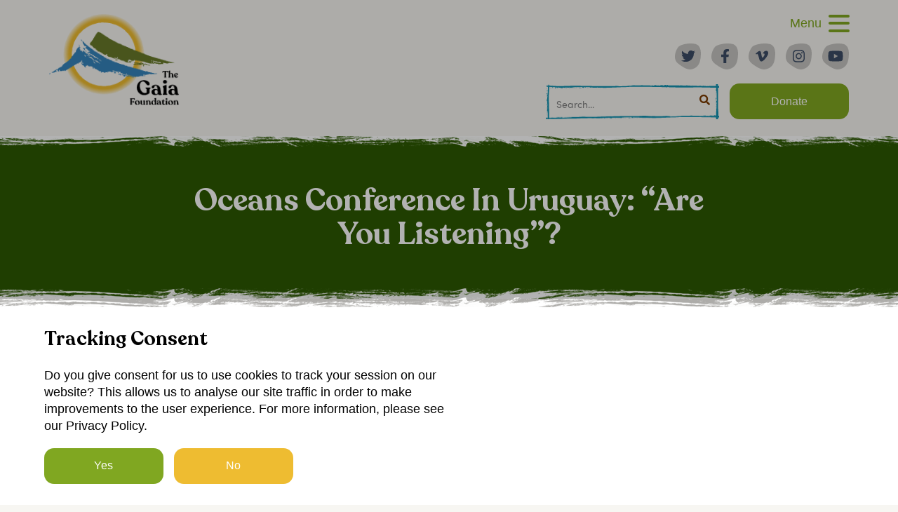

--- FILE ---
content_type: text/html; charset=UTF-8
request_url: https://gaiafoundation.org/oceans-conference-in-uruguay-are-you-listening/
body_size: 13397
content:
<!DOCTYPE html>
<html lang="en-US">
<head>
<meta charset="UTF-8">
<meta name="viewport" content="width=device-width, initial-scale=1">
<meta name="apple-mobile-web-app-capable" content="yes" />
<link rel="profile" href="http://gmpg.org/xfn/11">
<link rel="stylesheet" href="https://use.typekit.net/eox6fym.css">

<link rel="apple-touch-icon" sizes="180x180" href="https://gaiafoundation.org/wp-content/themes/gaiafoundation/assets/favicon/apple-touch-icon.png">
<link rel="icon" type="image/png" sizes="32x32" href="https://gaiafoundation.org/wp-content/themes/gaiafoundation/assets/favicon/favicon-32x32.png">
<link rel="icon" type="image/png" sizes="16x16" href="https://gaiafoundation.org/wp-content/themes/gaiafoundation/assets/favicon/favicon-16x16.png">
<link rel="manifest" href="https://gaiafoundation.org/wp-content/themes/gaiafoundation/assets/favicon/site.webmanifest">
<link rel="mask-icon" href="https://gaiafoundation.org/wp-content/themes/gaiafoundation/assets/favicon/safari-pinned-tab.svg" color="#80a721">
<link rel="shortcut icon" href="https://gaiafoundation.org/wp-content/themes/gaiafoundation/assets/favicon/favicon.ico">
<meta name="msapplication-TileColor" content="#00a300">
<meta name="msapplication-config" content="https://gaiafoundation.org/wp-content/themes/gaiafoundation/assets/favicon/browserconfig.xml">
<meta name="theme-color" content="#ffffff">

<title>Oceans Conference in Uruguay: &quot;are you listening&quot;? - Gaia Foundation</title>
<meta name='robots' content='index, follow, max-image-preview:large, max-snippet:-1, max-video-preview:-1' />

	<!-- This site is optimized with the Yoast SEO plugin v26.8 - https://yoast.com/product/yoast-seo-wordpress/ -->
	<link rel="canonical" href="https://gaiafoundation.org/oceans-conference-in-uruguay-are-you-listening/" />
	<meta property="og:locale" content="en_US" />
	<meta property="og:type" content="article" />
	<meta property="og:title" content="Oceans Conference in Uruguay: &quot;are you listening&quot;? - Gaia Foundation" />
	<meta property="og:description" content="&#8220;It is time to listen to the oceans&#8221; – will be one of the messages at the first ever Oceans Conference to be hosted in Uruguay, where marine specialists will... Read&nbsp;More" />
	<meta property="og:url" content="https://gaiafoundation.org/oceans-conference-in-uruguay-are-you-listening/" />
	<meta property="og:site_name" content="Gaia Foundation" />
	<meta property="article:publisher" content="https://www.facebook.com/GaiaFoundationUK/" />
	<meta property="article:published_time" content="2019-07-22T23:00:00+00:00" />
	<meta property="og:image" content="https://gaiafoundation.org/wp-content/uploads/2020/06/OceansConference.jpg" />
	<meta property="og:image:width" content="1080" />
	<meta property="og:image:height" content="1080" />
	<meta property="og:image:type" content="image/jpeg" />
	<meta name="twitter:card" content="summary_large_image" />
	<meta name="twitter:creator" content="@GaiaFoundation" />
	<meta name="twitter:site" content="@GaiaFoundation" />
	<meta name="twitter:label1" content="Written by" />
	<meta name="twitter:data1" content="" />
	<meta name="twitter:label2" content="Est. reading time" />
	<meta name="twitter:data2" content="4 minutes" />
	<script type="application/ld+json" class="yoast-schema-graph">{"@context":"https://schema.org","@graph":[{"@type":"Article","@id":"https://gaiafoundation.org/oceans-conference-in-uruguay-are-you-listening/#article","isPartOf":{"@id":"https://gaiafoundation.org/oceans-conference-in-uruguay-are-you-listening/"},"author":{"name":"","@id":""},"headline":"Oceans Conference in Uruguay: &#8220;are you listening&#8221;?","datePublished":"2019-07-22T23:00:00+00:00","mainEntityOfPage":{"@id":"https://gaiafoundation.org/oceans-conference-in-uruguay-are-you-listening/"},"wordCount":743,"image":{"@id":"https://gaiafoundation.org/oceans-conference-in-uruguay-are-you-listening/#primaryimage"},"thumbnailUrl":"https://gaiafoundation.org/wp-content/uploads/2020/06/OceansConference.jpg","keywords":["Conference","Oceanos Sanos","Oceans","Organización para la Conservación de Cetáceos","Uruguay"],"articleSection":["Beyond Extractivism"],"inLanguage":"en-US"},{"@type":"WebPage","@id":"https://gaiafoundation.org/oceans-conference-in-uruguay-are-you-listening/","url":"https://gaiafoundation.org/oceans-conference-in-uruguay-are-you-listening/","name":"Oceans Conference in Uruguay: \"are you listening\"? - Gaia Foundation","isPartOf":{"@id":"http://gaiafoundation.org.temp.link/#website"},"primaryImageOfPage":{"@id":"https://gaiafoundation.org/oceans-conference-in-uruguay-are-you-listening/#primaryimage"},"image":{"@id":"https://gaiafoundation.org/oceans-conference-in-uruguay-are-you-listening/#primaryimage"},"thumbnailUrl":"https://gaiafoundation.org/wp-content/uploads/2020/06/OceansConference.jpg","datePublished":"2019-07-22T23:00:00+00:00","author":{"@id":""},"breadcrumb":{"@id":"https://gaiafoundation.org/oceans-conference-in-uruguay-are-you-listening/#breadcrumb"},"inLanguage":"en-US","potentialAction":[{"@type":"ReadAction","target":["https://gaiafoundation.org/oceans-conference-in-uruguay-are-you-listening/"]}]},{"@type":"ImageObject","inLanguage":"en-US","@id":"https://gaiafoundation.org/oceans-conference-in-uruguay-are-you-listening/#primaryimage","url":"https://gaiafoundation.org/wp-content/uploads/2020/06/OceansConference.jpg","contentUrl":"https://gaiafoundation.org/wp-content/uploads/2020/06/OceansConference.jpg","width":1080,"height":1080},{"@type":"BreadcrumbList","@id":"https://gaiafoundation.org/oceans-conference-in-uruguay-are-you-listening/#breadcrumb","itemListElement":[{"@type":"ListItem","position":1,"name":"Home","item":"https://gaiafoundation.org/"},{"@type":"ListItem","position":2,"name":"News &#038; Press","item":"http://gaiafoundation.org.temp.link/news-and-press/"},{"@type":"ListItem","position":3,"name":"Oceans Conference in Uruguay: &#8220;are you listening&#8221;?"}]},{"@type":"WebSite","@id":"http://gaiafoundation.org.temp.link/#website","url":"http://gaiafoundation.org.temp.link/","name":"Gaia Foundation","description":"","potentialAction":[{"@type":"SearchAction","target":{"@type":"EntryPoint","urlTemplate":"http://gaiafoundation.org.temp.link/?s={search_term_string}"},"query-input":{"@type":"PropertyValueSpecification","valueRequired":true,"valueName":"search_term_string"}}],"inLanguage":"en-US"},{"@type":"Person","@id":"","url":"https://gaiafoundation.org/author/"}]}</script>
	<!-- / Yoast SEO plugin. -->


<link rel='dns-prefetch' href='//gaiafoundation.org' />
<style id='wp-img-auto-sizes-contain-inline-css' type='text/css'>
img:is([sizes=auto i],[sizes^="auto," i]){contain-intrinsic-size:3000px 1500px}
/*# sourceURL=wp-img-auto-sizes-contain-inline-css */
</style>
<style id='wp-block-library-inline-css' type='text/css'>
:root{--wp-block-synced-color:#7a00df;--wp-block-synced-color--rgb:122,0,223;--wp-bound-block-color:var(--wp-block-synced-color);--wp-editor-canvas-background:#ddd;--wp-admin-theme-color:#007cba;--wp-admin-theme-color--rgb:0,124,186;--wp-admin-theme-color-darker-10:#006ba1;--wp-admin-theme-color-darker-10--rgb:0,107,160.5;--wp-admin-theme-color-darker-20:#005a87;--wp-admin-theme-color-darker-20--rgb:0,90,135;--wp-admin-border-width-focus:2px}@media (min-resolution:192dpi){:root{--wp-admin-border-width-focus:1.5px}}.wp-element-button{cursor:pointer}:root .has-very-light-gray-background-color{background-color:#eee}:root .has-very-dark-gray-background-color{background-color:#313131}:root .has-very-light-gray-color{color:#eee}:root .has-very-dark-gray-color{color:#313131}:root .has-vivid-green-cyan-to-vivid-cyan-blue-gradient-background{background:linear-gradient(135deg,#00d084,#0693e3)}:root .has-purple-crush-gradient-background{background:linear-gradient(135deg,#34e2e4,#4721fb 50%,#ab1dfe)}:root .has-hazy-dawn-gradient-background{background:linear-gradient(135deg,#faaca8,#dad0ec)}:root .has-subdued-olive-gradient-background{background:linear-gradient(135deg,#fafae1,#67a671)}:root .has-atomic-cream-gradient-background{background:linear-gradient(135deg,#fdd79a,#004a59)}:root .has-nightshade-gradient-background{background:linear-gradient(135deg,#330968,#31cdcf)}:root .has-midnight-gradient-background{background:linear-gradient(135deg,#020381,#2874fc)}:root{--wp--preset--font-size--normal:16px;--wp--preset--font-size--huge:42px}.has-regular-font-size{font-size:1em}.has-larger-font-size{font-size:2.625em}.has-normal-font-size{font-size:var(--wp--preset--font-size--normal)}.has-huge-font-size{font-size:var(--wp--preset--font-size--huge)}.has-text-align-center{text-align:center}.has-text-align-left{text-align:left}.has-text-align-right{text-align:right}.has-fit-text{white-space:nowrap!important}#end-resizable-editor-section{display:none}.aligncenter{clear:both}.items-justified-left{justify-content:flex-start}.items-justified-center{justify-content:center}.items-justified-right{justify-content:flex-end}.items-justified-space-between{justify-content:space-between}.screen-reader-text{border:0;clip-path:inset(50%);height:1px;margin:-1px;overflow:hidden;padding:0;position:absolute;width:1px;word-wrap:normal!important}.screen-reader-text:focus{background-color:#ddd;clip-path:none;color:#444;display:block;font-size:1em;height:auto;left:5px;line-height:normal;padding:15px 23px 14px;text-decoration:none;top:5px;width:auto;z-index:100000}html :where(.has-border-color){border-style:solid}html :where([style*=border-top-color]){border-top-style:solid}html :where([style*=border-right-color]){border-right-style:solid}html :where([style*=border-bottom-color]){border-bottom-style:solid}html :where([style*=border-left-color]){border-left-style:solid}html :where([style*=border-width]){border-style:solid}html :where([style*=border-top-width]){border-top-style:solid}html :where([style*=border-right-width]){border-right-style:solid}html :where([style*=border-bottom-width]){border-bottom-style:solid}html :where([style*=border-left-width]){border-left-style:solid}html :where(img[class*=wp-image-]){height:auto;max-width:100%}:where(figure){margin:0 0 1em}html :where(.is-position-sticky){--wp-admin--admin-bar--position-offset:var(--wp-admin--admin-bar--height,0px)}@media screen and (max-width:600px){html :where(.is-position-sticky){--wp-admin--admin-bar--position-offset:0px}}

/*# sourceURL=wp-block-library-inline-css */
</style><style id='global-styles-inline-css' type='text/css'>
:root{--wp--preset--aspect-ratio--square: 1;--wp--preset--aspect-ratio--4-3: 4/3;--wp--preset--aspect-ratio--3-4: 3/4;--wp--preset--aspect-ratio--3-2: 3/2;--wp--preset--aspect-ratio--2-3: 2/3;--wp--preset--aspect-ratio--16-9: 16/9;--wp--preset--aspect-ratio--9-16: 9/16;--wp--preset--color--black: #000000;--wp--preset--color--cyan-bluish-gray: #abb8c3;--wp--preset--color--white: #ffffff;--wp--preset--color--pale-pink: #f78da7;--wp--preset--color--vivid-red: #cf2e2e;--wp--preset--color--luminous-vivid-orange: #ff6900;--wp--preset--color--luminous-vivid-amber: #fcb900;--wp--preset--color--light-green-cyan: #7bdcb5;--wp--preset--color--vivid-green-cyan: #00d084;--wp--preset--color--pale-cyan-blue: #8ed1fc;--wp--preset--color--vivid-cyan-blue: #0693e3;--wp--preset--color--vivid-purple: #9b51e0;--wp--preset--gradient--vivid-cyan-blue-to-vivid-purple: linear-gradient(135deg,rgb(6,147,227) 0%,rgb(155,81,224) 100%);--wp--preset--gradient--light-green-cyan-to-vivid-green-cyan: linear-gradient(135deg,rgb(122,220,180) 0%,rgb(0,208,130) 100%);--wp--preset--gradient--luminous-vivid-amber-to-luminous-vivid-orange: linear-gradient(135deg,rgb(252,185,0) 0%,rgb(255,105,0) 100%);--wp--preset--gradient--luminous-vivid-orange-to-vivid-red: linear-gradient(135deg,rgb(255,105,0) 0%,rgb(207,46,46) 100%);--wp--preset--gradient--very-light-gray-to-cyan-bluish-gray: linear-gradient(135deg,rgb(238,238,238) 0%,rgb(169,184,195) 100%);--wp--preset--gradient--cool-to-warm-spectrum: linear-gradient(135deg,rgb(74,234,220) 0%,rgb(151,120,209) 20%,rgb(207,42,186) 40%,rgb(238,44,130) 60%,rgb(251,105,98) 80%,rgb(254,248,76) 100%);--wp--preset--gradient--blush-light-purple: linear-gradient(135deg,rgb(255,206,236) 0%,rgb(152,150,240) 100%);--wp--preset--gradient--blush-bordeaux: linear-gradient(135deg,rgb(254,205,165) 0%,rgb(254,45,45) 50%,rgb(107,0,62) 100%);--wp--preset--gradient--luminous-dusk: linear-gradient(135deg,rgb(255,203,112) 0%,rgb(199,81,192) 50%,rgb(65,88,208) 100%);--wp--preset--gradient--pale-ocean: linear-gradient(135deg,rgb(255,245,203) 0%,rgb(182,227,212) 50%,rgb(51,167,181) 100%);--wp--preset--gradient--electric-grass: linear-gradient(135deg,rgb(202,248,128) 0%,rgb(113,206,126) 100%);--wp--preset--gradient--midnight: linear-gradient(135deg,rgb(2,3,129) 0%,rgb(40,116,252) 100%);--wp--preset--font-size--small: 13px;--wp--preset--font-size--medium: 20px;--wp--preset--font-size--large: 36px;--wp--preset--font-size--x-large: 42px;--wp--preset--spacing--20: 0.44rem;--wp--preset--spacing--30: 0.67rem;--wp--preset--spacing--40: 1rem;--wp--preset--spacing--50: 1.5rem;--wp--preset--spacing--60: 2.25rem;--wp--preset--spacing--70: 3.38rem;--wp--preset--spacing--80: 5.06rem;--wp--preset--shadow--natural: 6px 6px 9px rgba(0, 0, 0, 0.2);--wp--preset--shadow--deep: 12px 12px 50px rgba(0, 0, 0, 0.4);--wp--preset--shadow--sharp: 6px 6px 0px rgba(0, 0, 0, 0.2);--wp--preset--shadow--outlined: 6px 6px 0px -3px rgb(255, 255, 255), 6px 6px rgb(0, 0, 0);--wp--preset--shadow--crisp: 6px 6px 0px rgb(0, 0, 0);}:where(.is-layout-flex){gap: 0.5em;}:where(.is-layout-grid){gap: 0.5em;}body .is-layout-flex{display: flex;}.is-layout-flex{flex-wrap: wrap;align-items: center;}.is-layout-flex > :is(*, div){margin: 0;}body .is-layout-grid{display: grid;}.is-layout-grid > :is(*, div){margin: 0;}:where(.wp-block-columns.is-layout-flex){gap: 2em;}:where(.wp-block-columns.is-layout-grid){gap: 2em;}:where(.wp-block-post-template.is-layout-flex){gap: 1.25em;}:where(.wp-block-post-template.is-layout-grid){gap: 1.25em;}.has-black-color{color: var(--wp--preset--color--black) !important;}.has-cyan-bluish-gray-color{color: var(--wp--preset--color--cyan-bluish-gray) !important;}.has-white-color{color: var(--wp--preset--color--white) !important;}.has-pale-pink-color{color: var(--wp--preset--color--pale-pink) !important;}.has-vivid-red-color{color: var(--wp--preset--color--vivid-red) !important;}.has-luminous-vivid-orange-color{color: var(--wp--preset--color--luminous-vivid-orange) !important;}.has-luminous-vivid-amber-color{color: var(--wp--preset--color--luminous-vivid-amber) !important;}.has-light-green-cyan-color{color: var(--wp--preset--color--light-green-cyan) !important;}.has-vivid-green-cyan-color{color: var(--wp--preset--color--vivid-green-cyan) !important;}.has-pale-cyan-blue-color{color: var(--wp--preset--color--pale-cyan-blue) !important;}.has-vivid-cyan-blue-color{color: var(--wp--preset--color--vivid-cyan-blue) !important;}.has-vivid-purple-color{color: var(--wp--preset--color--vivid-purple) !important;}.has-black-background-color{background-color: var(--wp--preset--color--black) !important;}.has-cyan-bluish-gray-background-color{background-color: var(--wp--preset--color--cyan-bluish-gray) !important;}.has-white-background-color{background-color: var(--wp--preset--color--white) !important;}.has-pale-pink-background-color{background-color: var(--wp--preset--color--pale-pink) !important;}.has-vivid-red-background-color{background-color: var(--wp--preset--color--vivid-red) !important;}.has-luminous-vivid-orange-background-color{background-color: var(--wp--preset--color--luminous-vivid-orange) !important;}.has-luminous-vivid-amber-background-color{background-color: var(--wp--preset--color--luminous-vivid-amber) !important;}.has-light-green-cyan-background-color{background-color: var(--wp--preset--color--light-green-cyan) !important;}.has-vivid-green-cyan-background-color{background-color: var(--wp--preset--color--vivid-green-cyan) !important;}.has-pale-cyan-blue-background-color{background-color: var(--wp--preset--color--pale-cyan-blue) !important;}.has-vivid-cyan-blue-background-color{background-color: var(--wp--preset--color--vivid-cyan-blue) !important;}.has-vivid-purple-background-color{background-color: var(--wp--preset--color--vivid-purple) !important;}.has-black-border-color{border-color: var(--wp--preset--color--black) !important;}.has-cyan-bluish-gray-border-color{border-color: var(--wp--preset--color--cyan-bluish-gray) !important;}.has-white-border-color{border-color: var(--wp--preset--color--white) !important;}.has-pale-pink-border-color{border-color: var(--wp--preset--color--pale-pink) !important;}.has-vivid-red-border-color{border-color: var(--wp--preset--color--vivid-red) !important;}.has-luminous-vivid-orange-border-color{border-color: var(--wp--preset--color--luminous-vivid-orange) !important;}.has-luminous-vivid-amber-border-color{border-color: var(--wp--preset--color--luminous-vivid-amber) !important;}.has-light-green-cyan-border-color{border-color: var(--wp--preset--color--light-green-cyan) !important;}.has-vivid-green-cyan-border-color{border-color: var(--wp--preset--color--vivid-green-cyan) !important;}.has-pale-cyan-blue-border-color{border-color: var(--wp--preset--color--pale-cyan-blue) !important;}.has-vivid-cyan-blue-border-color{border-color: var(--wp--preset--color--vivid-cyan-blue) !important;}.has-vivid-purple-border-color{border-color: var(--wp--preset--color--vivid-purple) !important;}.has-vivid-cyan-blue-to-vivid-purple-gradient-background{background: var(--wp--preset--gradient--vivid-cyan-blue-to-vivid-purple) !important;}.has-light-green-cyan-to-vivid-green-cyan-gradient-background{background: var(--wp--preset--gradient--light-green-cyan-to-vivid-green-cyan) !important;}.has-luminous-vivid-amber-to-luminous-vivid-orange-gradient-background{background: var(--wp--preset--gradient--luminous-vivid-amber-to-luminous-vivid-orange) !important;}.has-luminous-vivid-orange-to-vivid-red-gradient-background{background: var(--wp--preset--gradient--luminous-vivid-orange-to-vivid-red) !important;}.has-very-light-gray-to-cyan-bluish-gray-gradient-background{background: var(--wp--preset--gradient--very-light-gray-to-cyan-bluish-gray) !important;}.has-cool-to-warm-spectrum-gradient-background{background: var(--wp--preset--gradient--cool-to-warm-spectrum) !important;}.has-blush-light-purple-gradient-background{background: var(--wp--preset--gradient--blush-light-purple) !important;}.has-blush-bordeaux-gradient-background{background: var(--wp--preset--gradient--blush-bordeaux) !important;}.has-luminous-dusk-gradient-background{background: var(--wp--preset--gradient--luminous-dusk) !important;}.has-pale-ocean-gradient-background{background: var(--wp--preset--gradient--pale-ocean) !important;}.has-electric-grass-gradient-background{background: var(--wp--preset--gradient--electric-grass) !important;}.has-midnight-gradient-background{background: var(--wp--preset--gradient--midnight) !important;}.has-small-font-size{font-size: var(--wp--preset--font-size--small) !important;}.has-medium-font-size{font-size: var(--wp--preset--font-size--medium) !important;}.has-large-font-size{font-size: var(--wp--preset--font-size--large) !important;}.has-x-large-font-size{font-size: var(--wp--preset--font-size--x-large) !important;}
/*# sourceURL=global-styles-inline-css */
</style>

<style id='classic-theme-styles-inline-css' type='text/css'>
/*! This file is auto-generated */
.wp-block-button__link{color:#fff;background-color:#32373c;border-radius:9999px;box-shadow:none;text-decoration:none;padding:calc(.667em + 2px) calc(1.333em + 2px);font-size:1.125em}.wp-block-file__button{background:#32373c;color:#fff;text-decoration:none}
/*# sourceURL=/wp-includes/css/classic-themes.min.css */
</style>
<link rel='stylesheet' id='customstyle-css' href='https://gaiafoundation.org/wp-content/themes/gaiafoundation/dist/styles/style.bundle.css?ver=2.0.1' type='text/css' media='all' />
<script type="text/javascript" src="https://gaiafoundation.org/wp-includes/js/jquery/jquery.min.js?ver=3.7.1" id="jquery-core-js"></script>
<link rel='shortlink' href='https://gaiafoundation.org/?p=286533' />
<noscript><style>.lazyload[data-src]{display:none !important;}</style></noscript><style>.lazyload{background-image:none !important;}.lazyload:before{background-image:none !important;}</style>		<style type="text/css" id="wp-custom-css">
			.wp-caption {
	width: 100%!important;
}		</style>
		<script>
    function runAnalytics(trackingID) {
        if (trackingID) {

            (function(i, s, o, g, r, a, m) {
                i['GoogleAnalyticsObject'] = r;
                i[r] = i[r] || function() {
                    (i[r].q = i[r].q || []).push(arguments)
                }, i[r].l = 1 * new Date();
                a = s.createElement(o),
                    m = s.getElementsByTagName(o)[0];
                a.async = 1;
                a.src = g;
                m.parentNode.insertBefore(a, m)
            })(window, document, 'script', 'https://www.google-analytics.com/analytics.js', 'ga');

            ga('create', trackingID, 'auto');
            ga('send', 'pageview');
        }
    }
</script>


    <script>
    </script>
</head>

<body class="wp-singular post-template-default single single-post postid-286533 single-format-standard wp-theme-gaiafoundation">
            <div class="cookie-notice" id="cookie-notice">
    <div class="container">
        <div class="cms-content">
            <h4>Tracking Consent</h4>
<p>Do you give consent for us to use cookies to track your session on our website? This allows us to analyse our site traffic in order to make improvements to the user experience. For more information, please see our Privacy Policy.</p>
        </div>
        <div class="cookie-notice__buttons">
            <button type="button" class="btn btn--green-solid cookies-allow">Yes</button>
            <button type="button" class="btn btn--default cookies-deny">No</button>
        </div>
    </div>
</div>
        <script>
            document.body.classList.add('cookie-notice-init');

            setTimeout(function() {
                document.body.classList.add('cookie-notice-open')
            }, 800);

            document.querySelector('.cookies-allow').addEventListener('click', function() {
                document.cookie = "acceptCookies=true;path=/";
                runAnalytics('UA-18809486-1');
                document.body.classList.remove('cookie-notice-open');
            }, false);

            document.querySelector('.cookies-deny').addEventListener('click', function() {
                document.cookie = "acceptCookies=false;path=/";
                document.body.classList.remove('cookie-notice-open');
            }, false);
        </script>
    
	<div class="page-navigation">

		<div class="container">
            <div class="row justify-content-between">

                <div class="col-4 col-lg-auto">
                    <a href="https://gaiafoundation.org" class="page-navigation__logo" >
                        <img src="[data-uri]" alt="Gaia Foundation logo" data-src="https://gaiafoundation.org/wp-content/themes/gaiafoundation/assets/images/logo-new.png" decoding="async" class="lazyload" data-eio-rwidth="200" data-eio-rheight="141"><noscript><img src="https://gaiafoundation.org/wp-content/themes/gaiafoundation/assets/images/logo-new.png" alt="Gaia Foundation logo" data-eio="l"></noscript>
                    </a>
                </div>

                <div class="col-8 col-lg-auto">
                    <div class="page-navigation__content">
                        <div class="hamburger">
                            <span class="hamburger__label">Menu</span>
                            <div class="hamburger__wrapper">
                                <span class="hamburger__line"></span>
                                <span class="hamburger__line"></span>
                                <span class="hamburger__line"></span>
                            </div>
                        </div>

                        <nav>
                            <ul id="menu-menu-header" class="menu"><li id="menu-item-63" class="menu-item menu-item-type-post_type menu-item-object-page menu-item-home current-post-parent menu-item-63"><a href="https://gaiafoundation.org/">Home</a></li>
<li id="menu-item-158" class="menu-item menu-item-type-custom menu-item-object-custom menu-item-has-children menu-item-158"><a href="#">Who we are</a>
<ul class="sub-menu">
	<li id="menu-item-131" class="menu-item menu-item-type-post_type menu-item-object-page menu-item-131"><a href="https://gaiafoundation.org/about-us/">About us</a></li>
	<li id="menu-item-148" class="menu-item menu-item-type-post_type menu-item-object-page menu-item-148"><a href="https://gaiafoundation.org/our-vision/">Our Vision</a></li>
	<li id="menu-item-286724" class="menu-item menu-item-type-post_type menu-item-object-page menu-item-286724"><a href="https://gaiafoundation.org/our-vision/our-approach/">Our approach</a></li>
	<li id="menu-item-286930" class="menu-item menu-item-type-post_type menu-item-object-page menu-item-286930"><a href="https://gaiafoundation.org/our-impact/">Our Impact</a></li>
	<li id="menu-item-161" class="menu-item menu-item-type-post_type menu-item-object-page menu-item-161"><a href="https://gaiafoundation.org/who-we-are/our-team/">Meet the Team</a></li>
	<li id="menu-item-160" class="menu-item menu-item-type-post_type menu-item-object-page menu-item-160"><a href="https://gaiafoundation.org/who-we-are/our-ancestors-allies-advisors/">Trustees &#038; Advisors</a></li>
	<li id="menu-item-159" class="menu-item menu-item-type-post_type menu-item-object-page menu-item-159"><a href="https://gaiafoundation.org/who-we-are/gaia-ancestors/">Gaia&#8217;s Ancestors</a></li>
</ul>
</li>
<li id="menu-item-162" class="menu-item menu-item-type-custom menu-item-object-custom menu-item-has-children menu-item-162"><a href="#">Our areas of work</a>
<ul class="sub-menu">
	<li id="menu-item-165" class="menu-item menu-item-type-taxonomy menu-item-object-areas-of-work menu-item-165"><a href="https://gaiafoundation.org/areas-of-work/food-seed-and-climate-change-resilience/">Food and Seed Sovereignty</a></li>
	<li id="menu-item-164" class="menu-item menu-item-type-taxonomy menu-item-object-areas-of-work menu-item-164"><a href="https://gaiafoundation.org/areas-of-work/earth-jurisprudence/">Earth Jurisprudence</a></li>
	<li id="menu-item-163" class="menu-item menu-item-type-taxonomy menu-item-object-areas-of-work current-post-ancestor current-menu-parent current-post-parent menu-item-163"><a href="https://gaiafoundation.org/areas-of-work/beyond-extractivism/">Beyond Extractivism</a></li>
	<li id="menu-item-166" class="menu-item menu-item-type-taxonomy menu-item-object-areas-of-work menu-item-166"><a href="https://gaiafoundation.org/areas-of-work/sacred-lands-and-wilderness/">Sacred Lands and Waters</a></li>
</ul>
</li>
<li id="menu-item-173" class="menu-item menu-item-type-custom menu-item-object-custom menu-item-has-children menu-item-173"><a href="#">Who we work with</a>
<ul class="sub-menu">
	<li id="menu-item-175" class="menu-item menu-item-type-post_type menu-item-object-page menu-item-175"><a href="https://gaiafoundation.org/who-we-work-with/our-partners/">Movements, Partners &#038; Allies</a></li>
	<li id="menu-item-174" class="menu-item menu-item-type-post_type menu-item-object-page menu-item-174"><a href="https://gaiafoundation.org/who-we-work-with/communities/">Indigenous and Local Communities</a></li>
</ul>
</li>
<li id="menu-item-64" class="menu-item menu-item-type-post_type menu-item-object-page current_page_parent menu-item-64"><a href="https://gaiafoundation.org/news-and-press/">News &#038; Press</a></li>
<li id="menu-item-176" class="menu-item menu-item-type-custom menu-item-object-custom menu-item-has-children menu-item-176"><a href="#">Films, events &#038; reports</a>
<ul class="sub-menu">
	<li id="menu-item-185" class="menu-item menu-item-type-post_type menu-item-object-page menu-item-185"><a href="https://gaiafoundation.org/reports-recommended-reading/">Reports &#038; Recommended Reading</a></li>
	<li id="menu-item-184" class="menu-item menu-item-type-post_type menu-item-object-page menu-item-184"><a href="https://gaiafoundation.org/films/">Film &#038; Animation</a></li>
	<li id="menu-item-183" class="menu-item menu-item-type-post_type menu-item-object-page menu-item-183"><a href="https://gaiafoundation.org/events/">Talks &#038; Events</a></li>
</ul>
</li>
</ul>                        </nav>

                         <div class="social-media">
                <ul>
                            <li>
                    <a href="https://twitter.com/GaiaFoundation" target="_blank" class="">
    <span class="blob">
        <svg xmlns="http://www.w3.org/2000/svg" width="37.649" height="36.948" viewBox="0 0 37.649 36.948">
  <path id="social-btn-blob" d="M29.619,6.685c8.563,1.98,8.9,12.806,7.239,22.34S29.24,41.613,24.119,42.712,13.031,41.084,4.332,34.274,2.177,13.544,5.473,10.444,21.056,4.706,29.619,6.686Z" transform="translate(0 -6.001)" fill="#c5c4c1"/>
</svg>
    </span>
    <span class="icon">
        <svg xmlns="http://www.w3.org/2000/svg" viewBox="0 0 512 512"><!--! Font Awesome Pro 6.0.0 by @fontawesome - https://fontawesome.com License - https://fontawesome.com/license (Commercial License) Copyright 2022 Fonticons, Inc. --><path d="M459.37 151.716c.325 4.548.325 9.097.325 13.645 0 138.72-105.583 298.558-298.558 298.558-59.452 0-114.68-17.219-161.137-47.106 8.447.974 16.568 1.299 25.34 1.299 49.055 0 94.213-16.568 130.274-44.832-46.132-.975-84.792-31.188-98.112-72.772 6.498.974 12.995 1.624 19.818 1.624 9.421 0 18.843-1.3 27.614-3.573-48.081-9.747-84.143-51.98-84.143-102.985v-1.299c13.969 7.797 30.214 12.67 47.431 13.319-28.264-18.843-46.781-51.005-46.781-87.391 0-19.492 5.197-37.36 14.294-52.954 51.655 63.675 129.3 105.258 216.365 109.807-1.624-7.797-2.599-15.918-2.599-24.04 0-57.828 46.782-104.934 104.934-104.934 30.213 0 57.502 12.67 76.67 33.137 23.715-4.548 46.456-13.32 66.599-25.34-7.798 24.366-24.366 44.833-46.132 57.827 21.117-2.273 41.584-8.122 60.426-16.243-14.292 20.791-32.161 39.308-52.628 54.253z"/></svg>    </span>
</a>                </li>
                                        <li>
                    <a href="https://www.facebook.com/GaiaFoundationUK/" target="_blank" class="">
    <span class="blob">
        <svg xmlns="http://www.w3.org/2000/svg" width="37.649" height="36.948" viewBox="0 0 37.649 36.948">
  <path id="social-btn-blob" d="M29.619,6.685c8.563,1.98,8.9,12.806,7.239,22.34S29.24,41.613,24.119,42.712,13.031,41.084,4.332,34.274,2.177,13.544,5.473,10.444,21.056,4.706,29.619,6.686Z" transform="translate(0 -6.001)" fill="#c5c4c1"/>
</svg>
    </span>
    <span class="icon">
        <svg xmlns="http://www.w3.org/2000/svg" viewBox="0 0 320 512"><!--! Font Awesome Pro 6.0.0 by @fontawesome - https://fontawesome.com License - https://fontawesome.com/license (Commercial License) Copyright 2022 Fonticons, Inc. --><path d="M279.14 288l14.22-92.66h-88.91v-60.13c0-25.35 12.42-50.06 52.24-50.06h40.42V6.26S260.43 0 225.36 0c-73.22 0-121.08 44.38-121.08 124.72v70.62H22.89V288h81.39v224h100.17V288z"/></svg>    </span>
</a>                </li>
                                        <li>
                    <a href="https://vimeo.com/user2462681" target="_blank" class="">
    <span class="blob">
        <svg xmlns="http://www.w3.org/2000/svg" width="37.649" height="36.948" viewBox="0 0 37.649 36.948">
  <path id="social-btn-blob" d="M29.619,6.685c8.563,1.98,8.9,12.806,7.239,22.34S29.24,41.613,24.119,42.712,13.031,41.084,4.332,34.274,2.177,13.544,5.473,10.444,21.056,4.706,29.619,6.686Z" transform="translate(0 -6.001)" fill="#c5c4c1"/>
</svg>
    </span>
    <span class="icon">
        <svg xmlns="http://www.w3.org/2000/svg" viewBox="0 0 448 512"><!--! Font Awesome Pro 6.0.0 by @fontawesome - https://fontawesome.com License - https://fontawesome.com/license (Commercial License) Copyright 2022 Fonticons, Inc. --><path d="M447.8 153.6c-2 43.6-32.4 103.3-91.4 179.1-60.9 79.2-112.4 118.8-154.6 118.8-26.1 0-48.2-24.1-66.3-72.3C100.3 250 85.3 174.3 56.2 174.3c-3.4 0-15.1 7.1-35.2 21.1L0 168.2c51.6-45.3 100.9-95.7 131.8-98.5 34.9-3.4 56.3 20.5 64.4 71.5 28.7 181.5 41.4 208.9 93.6 126.7 18.7-29.6 28.8-52.1 30.2-67.6 4.8-45.9-35.8-42.8-63.3-31 22-72.1 64.1-107.1 126.2-105.1 45.8 1.2 67.5 31.1 64.9 89.4z"/></svg>    </span>
</a>                </li>
                                        <li>
                    <a href="https://www.instagram.com/thegaiafoundation/" target="_blank" class="">
    <span class="blob">
        <svg xmlns="http://www.w3.org/2000/svg" width="37.649" height="36.948" viewBox="0 0 37.649 36.948">
  <path id="social-btn-blob" d="M29.619,6.685c8.563,1.98,8.9,12.806,7.239,22.34S29.24,41.613,24.119,42.712,13.031,41.084,4.332,34.274,2.177,13.544,5.473,10.444,21.056,4.706,29.619,6.686Z" transform="translate(0 -6.001)" fill="#c5c4c1"/>
</svg>
    </span>
    <span class="icon">
        <svg xmlns="http://www.w3.org/2000/svg" viewBox="0 0 448 512"><!--! Font Awesome Pro 6.0.0 by @fontawesome - https://fontawesome.com License - https://fontawesome.com/license (Commercial License) Copyright 2022 Fonticons, Inc. --><path d="M224.1 141c-63.6 0-114.9 51.3-114.9 114.9s51.3 114.9 114.9 114.9S339 319.5 339 255.9 287.7 141 224.1 141zm0 189.6c-41.1 0-74.7-33.5-74.7-74.7s33.5-74.7 74.7-74.7 74.7 33.5 74.7 74.7-33.6 74.7-74.7 74.7zm146.4-194.3c0 14.9-12 26.8-26.8 26.8-14.9 0-26.8-12-26.8-26.8s12-26.8 26.8-26.8 26.8 12 26.8 26.8zm76.1 27.2c-1.7-35.9-9.9-67.7-36.2-93.9-26.2-26.2-58-34.4-93.9-36.2-37-2.1-147.9-2.1-184.9 0-35.8 1.7-67.6 9.9-93.9 36.1s-34.4 58-36.2 93.9c-2.1 37-2.1 147.9 0 184.9 1.7 35.9 9.9 67.7 36.2 93.9s58 34.4 93.9 36.2c37 2.1 147.9 2.1 184.9 0 35.9-1.7 67.7-9.9 93.9-36.2 26.2-26.2 34.4-58 36.2-93.9 2.1-37 2.1-147.8 0-184.8zM398.8 388c-7.8 19.6-22.9 34.7-42.6 42.6-29.5 11.7-99.5 9-132.1 9s-102.7 2.6-132.1-9c-19.6-7.8-34.7-22.9-42.6-42.6-11.7-29.5-9-99.5-9-132.1s-2.6-102.7 9-132.1c7.8-19.6 22.9-34.7 42.6-42.6 29.5-11.7 99.5-9 132.1-9s102.7-2.6 132.1 9c19.6 7.8 34.7 22.9 42.6 42.6 11.7 29.5 9 99.5 9 132.1s2.7 102.7-9 132.1z"/></svg>    </span>
</a>                </li>
                                        <li>
                    <a href="https://www.youtube.com/user/GaiaFoundationVideo" target="_blank" class="">
    <span class="blob">
        <svg xmlns="http://www.w3.org/2000/svg" width="37.649" height="36.948" viewBox="0 0 37.649 36.948">
  <path id="social-btn-blob" d="M29.619,6.685c8.563,1.98,8.9,12.806,7.239,22.34S29.24,41.613,24.119,42.712,13.031,41.084,4.332,34.274,2.177,13.544,5.473,10.444,21.056,4.706,29.619,6.686Z" transform="translate(0 -6.001)" fill="#c5c4c1"/>
</svg>
    </span>
    <span class="icon">
        <svg xmlns="http://www.w3.org/2000/svg" viewBox="0 0 576 512"><!--! Font Awesome Pro 6.0.0 by @fontawesome - https://fontawesome.com License - https://fontawesome.com/license (Commercial License) Copyright 2022 Fonticons, Inc. --><path d="M549.655 124.083c-6.281-23.65-24.787-42.276-48.284-48.597C458.781 64 288 64 288 64S117.22 64 74.629 75.486c-23.497 6.322-42.003 24.947-48.284 48.597-11.412 42.867-11.412 132.305-11.412 132.305s0 89.438 11.412 132.305c6.281 23.65 24.787 41.5 48.284 47.821C117.22 448 288 448 288 448s170.78 0 213.371-11.486c23.497-6.321 42.003-24.171 48.284-47.821 11.412-42.867 11.412-132.305 11.412-132.305s0-89.438-11.412-132.305zm-317.51 213.508V175.185l142.739 81.205-142.739 81.201z"/></svg>    </span>
</a>                </li>
                    </ul>
    </div>

                        <div class="d-flex flex-column-reverse flex-sm-row align-items-end d-sm-flex justify-content-end">
                            <div class="form-search">
                                <form method="get" role="search" action="https://gaiafoundation.org/">
                                    <div class="input-group">
                                        <input class="form-control" type="text" name="s" placeholder="Search..." />
                                        <button class="btn" type="submit">
                                            <span class="fas fa-search"></span>
                                        </button>
                                    </div>
                                </form>
                            </div>
                                                        <a href="https://www.gaiafoundation.org/donate/"  class="btn btn--green-solid"><div class="btn__bg"></div><span>Donate</span></a>                        </div>
                    </div>
                </div>
            </div>
        </div>
	</div>
<article class="post-view">

    <div class="banner-simple " >
						<h1 class="banner-simple__title">Oceans Conference in Uruguay: &#8220;are you listening&#8221;?</h1>
			</div>
    <div class="container">
        <main>
            <div class="row">
                <div class="col-lg-10 col-xl-8 offset-lg-1 offset-xl-2">
                                
                    <div class="cms-content" itemprop="articleBody">

                        
                        <p>&#8220;It is time to listen to the oceans&#8221; – will be one of the messages at the first ever Oceans Conference to be hosted in Uruguay, where marine specialists will invite an open debate about how best to tackle pollution, overfishing and climate change, and how to truly protect the rich marine life of the South Atlantic Ocean.</p>
<blockquote><p>We depend on healthy oceans &#8211; they generate more than half of the oxygen we breathe, they regulate the climate, and they are the source of food, medicine and sustenance for millions of people around the world.</p></blockquote>
<p>On 26 July, in Montevideo, the <a href="http://oceanosanos.org/">Oceanosanos</a> (&#8216;Healthy Oceans&#8217;) project, supported by <a href="https://oceans5.org/">Oceans5</a>, will host international guest speakers from Argentina, Brazil, Chile and Spain, and some of Uruguay’s leading voices on ocean conservation. It will be a unique opportunity for government officials, the fishing industry, marine specialists, Presidential candidates, legislators, journalists, civil society and youth to discuss the future of Uruguay’s seas.</p>
<p>To reserve a place or find out more, click here: <a href="http://www.oceanosanos.org/eventos">oceanosanos.org/eventos</a></p>
<p>Off the coast of Uruguay, the convergence of a warm ocean current from Brazil and the cold Malvinas (Falklands) current creates one of the richest aquatic systems in the world. This natural habitat is a South Atlantic migratory route for whales, dolphins, seals, sea lions, fish and birds, including more than 100 threatened, vulnerable or critically endangered species &#8211; making Uruguay a strategic country for marine and coastal protection down the coast of Latin America, from Brazil&#8217;s northeast coast to the tip of Argentina.</p>
<p>Top of the agenda for Uruguay&#8217;s first ever Oceans Conference will be the pressing issues of how to protect marine and coastal ecosystems, including: how to establish effective Marine Protected Areas while ensuring that local fishermen can maintain sustainable livelihoods based on the sea; how to combat plastics and other marine pollution; and how to eradicate Illegal, Unreported and Unregulated (IUU) fishing.</p>
<blockquote><p>Huge fleets of vessels, from China, South Korea and Spain, among other countries, are responsible for the (mostly uncontrolled) depredation of marine fauna, in their search for squid, hake, rays and sharks. The situation is worsened by transshipment on the high seas, which can camouflage a multitude of activities related to illegal fishing: the “laundering” of undeclared fish, corruption, and even the trafficking of drugs, weapons and people. &#8211; Milko Schvartzman, Oceanosanos Coordinator, talking about IUU fishing.</p></blockquote>
<p>Internationally-renowned marine experts, who will share both experience and recommendations for protecting the South Atlantic Ocean, include:</p>
<ul>
<li><strong>Maximiliano Bello</strong>, from Chile, advisor for the Pew Bertarelli Oceans Legacy project, worked with the Rapa Nui community on Easter Island and the Chilean government to create one of the biggest marine protected areas in the Pacific Ocean.</li>
<li><strong>Claudio Campagna</strong>, from Argentina, President of the regional Forum for the Conservation of the Patagonian Sea, and <span class="st">strategic lead on ocean protection for Wildlife Conservation Society.</span></li>
<li><strong>Purificación Canals</strong>, from Spain, President of the Mediterranean network of Marine Protected Areas (MedPAN), a sought-after science and conservation advisor for Europe and internationally.</li>
<li><strong>José Truda Palazzo Jr</strong>., from Brasil, environmental activist, writer and explore, fonder of a successful Southern Rights Whales conservation project, and instrumental in establishing two of the largest Marine Protected Areas in the world.</li>
<li><strong>Andrés Milessi</strong>, from Uruguay, marine biologist and member of the Inter-Governmental Oceanography Commission, with more than 25 years’ experience in research into fisheries and marine ecosystems.</li>
</ul>
<p>Rodrigo García, Director of OCC (Organización para la Conservación de Cetáceos), Gaia&#8217;s local partner, is a key figure in making the conference happen. He hopes it will also be a starting point for actions within Uruguay to ensure the health of oceans for future generations, and mindful of the <a href="https://sustainabledevelopment.un.org/sdg14">UN Sustainable Development Goal 14</a>:</p>
<blockquote><p>&#8220;To conserve and sustainably use the oceans, seas and marine resources for sustainable development.&#8221;</p></blockquote>
<p>Rodrigo is delighted that Uruguay’s first Oceans Conference has been declared of national interest by the Ministry for Housing, Territorial Ordering and the Environment (MVOTMA &#8211; Ministerio de Vivienda, Ordenamiento Territorial y Medio Ambiente).</p>
<hr />
<h2>Take part, join the conversation &#8211; and listen to the oceans!</h2>
<ul>
<li><strong>Free Entry – registration required at: <a href="http://www.oceanosanos.org/eventos">oceanosanos.org/eventos</a></strong></li>
<li><strong>When?  </strong>Friday 26 July – 5.30pm-8.30pm</li>
<li><strong>Where?  </strong>Kibón Avanza (Rambla Charles De Gaulle), Montevideo, Uruguay</li>
</ul>
<p><strong>For more information contact: </strong></p>
<ul>
<li>Milko Schvartzman  &#8211; <a href="mailto:milkomariano@gmail.com">milkomariano@gmail.com</a></li>
<li>Rodrigo García &#8211; <a href="mailto:rodrigo@occ.org.uy">rodrigo@occ.org.uy</a></li>
<li>Fiona Wilton – fiona@gaianet.org</li>
</ul>
<p><strong>Media enquiries:</strong></p>
<ul>
<li>Inés Pereyra Rivero &#8211; <a href="mailto:ines.pereyra.rivero@gmail.com">ines.pereyra.rivero@gmail.com</a></li>
</ul>
                    </div>

                    <footer class="post-view__share">
                        <div class="social-share">
    <h2 class="sr-only">Share on social media</h2>
    <ul class="social-share__list">
                <li class="social-share__item">
            <a class="fab fa-facebook-f" href="http://www.facebook.com/sharer.php?u=https%3A%2F%2Fgaiafoundation.org%2Foceans-conference-in-uruguay-are-you-listening%2F" title="Share on Facebook" target="_blank"></a>
        </li>

                <li class="social-share__item">
            <a class="fab fa-linkedin-in" title="Share on LinkedIn" target="_blank" href="https://www.linkedin.com/shareArticle?url=https%3A%2F%2Fgaiafoundation.org%2Foceans-conference-in-uruguay-are-you-listening%2F&title=Oceans+Conference+in+Uruguay%3A+%26%238220%3Bare+you+listening%26%238221%3B%3F"></a>
        </li>

                <li class="social-share__item">
            <a class="fab fa-twitter" title="Share on Twitter" target="_blank" href="https://twitter.com/intent/tweet?text=Oceans+Conference+in+Uruguay%3A+%26%238220%3Bare+you+listening%26%238221%3B%3F+-+https%3A%2F%2Fgaiafoundation.org%2Foceans-conference-in-uruguay-are-you-listening%2F"></a>
        </li>

                <li class="social-share__item">
            <a href="http://pinterest.com/pin/create/button/?url=https%3A%2F%2Fgaiafoundation.org%2Foceans-conference-in-uruguay-are-you-listening%2F&media=&description=Oceans+Conference+in+Uruguay%3A+%26%238220%3Bare+you+listening%26%238221%3B%3F" target="_blank" class="fab fa-pinterest-p"></a>
        </li>
        
                <li class="social-share__item">
            <a class="fa fa-envelope" title="Send link to friend" href="mailto:?subject=Gaia+Foundation-Oceans+Conference+in+Uruguay%3A+%26%238220%3Bare+you+listening%26%238221%3B%3F"></a>
        </li>   
    </ul>
</div>
                    </footer>
                </div>
            </div>
        </main>
    </div>
</article>
                <span class="footer-top"></span>
        <footer class="page-footer">
            <div class="container">
                <div class="row">
                    <div class="page-footer__col page-footer__col--left col-lg-4">
                        <h2 class="page-footer__title poppins">Contact us</h2>
                        <div class="page-footer__address">
                                                            <p class="page-footer__description">For all general enquiries, please email info@gaianet.org </p>
                                                                                                                    <p class="page-footer__address-link">Tel: <a href="tell:(+44)7483950855">(+44) 7483 950 855</a></p>
                                                                                        <p class="page-footer__address-link">Email: <a href="mailto:info@gaianet.org">info@gaianet.org</a></p>
                                                            <img src="[data-uri]" alt="NGO Source Equivalency Determination on File" style="max-width: 150px; margin-top: 1rem" data-src="https://gaiafoundation.org/wp-content/themes/gaiafoundation/assets/images/ngo-source-logo.png" decoding="async" class="lazyload" data-eio-rwidth="1000" data-eio-rheight="500" /><noscript><img src="https://gaiafoundation.org/wp-content/themes/gaiafoundation/assets/images/ngo-source-logo.png" alt="NGO Source Equivalency Determination on File" style="max-width: 150px; margin-top: 1rem" data-eio="l" /></noscript>
                        </div>
                    </div>
                    <div class="page-footer__col page-footer__col--middle col-lg-4">
                        <h2 class="page-footer__title poppins">Stay Updated</h2>
                        <p class="page-footer__description">Keep up to date with all our latest news and events by entering your details below and signing up to our newsletter.</p>
                                                    <a href="https://www.gaianet.org/pages/5-subscribe" class="btn btn--secondary btn--secondary--yellow page-footer__btn"  target="_blank" >Sign up</a>
                                            </div>
                    <div class="page-footer__col page-footer__col--right col-lg-4">
                        <h2 class="page-footer__title poppins">Get involved</h2>
                        <div class="page-footer__menu">
                            <ul id="menu-footer-menu" class="menu"><li id="menu-item-286710" class="menu-item menu-item-type-post_type menu-item-object-page menu-item-286710"><a href="https://gaiafoundation.org/donate/">Donate</a></li>
<li id="menu-item-286711" class="menu-item menu-item-type-post_type menu-item-object-page menu-item-286711"><a href="https://gaiafoundation.org/events/">Events</a></li>
<li id="menu-item-286712" class="menu-item menu-item-type-post_type menu-item-object-page menu-item-286712"><a href="https://gaiafoundation.org/jobs-internships/">Jobs &#038; Internships</a></li>
<li id="menu-item-286715" class="menu-item menu-item-type-post_type menu-item-object-page menu-item-privacy-policy menu-item-286715"><a rel="privacy-policy" href="https://gaiafoundation.org/terms-conditions/">Terms and Privacy Policy</a></li>
</ul>                        </div>
                         <div class="social-media">
                <ul>
                            <li>
                    <a href="https://twitter.com/GaiaFoundation" target="_blank" class="footer">
    <span class="blob">
        <svg xmlns="http://www.w3.org/2000/svg" width="39.736" height="38.939" viewBox="0 0 39.736 38.939">
  <path id="social-btn-blob-footer" d="M29.619,6.685c8.563,1.98,8.9,12.806,7.239,22.34S29.24,41.613,24.119,42.712,13.031,41.084,4.332,34.274,2.177,13.544,5.473,10.444,21.056,4.706,29.619,6.686Z" transform="translate(1.029 -4.971)" fill="none" stroke="#eebc31" stroke-width="2"/>
</svg>
    </span>
    <span class="icon">
        <svg xmlns="http://www.w3.org/2000/svg" viewBox="0 0 512 512"><!--! Font Awesome Pro 6.0.0 by @fontawesome - https://fontawesome.com License - https://fontawesome.com/license (Commercial License) Copyright 2022 Fonticons, Inc. --><path d="M459.37 151.716c.325 4.548.325 9.097.325 13.645 0 138.72-105.583 298.558-298.558 298.558-59.452 0-114.68-17.219-161.137-47.106 8.447.974 16.568 1.299 25.34 1.299 49.055 0 94.213-16.568 130.274-44.832-46.132-.975-84.792-31.188-98.112-72.772 6.498.974 12.995 1.624 19.818 1.624 9.421 0 18.843-1.3 27.614-3.573-48.081-9.747-84.143-51.98-84.143-102.985v-1.299c13.969 7.797 30.214 12.67 47.431 13.319-28.264-18.843-46.781-51.005-46.781-87.391 0-19.492 5.197-37.36 14.294-52.954 51.655 63.675 129.3 105.258 216.365 109.807-1.624-7.797-2.599-15.918-2.599-24.04 0-57.828 46.782-104.934 104.934-104.934 30.213 0 57.502 12.67 76.67 33.137 23.715-4.548 46.456-13.32 66.599-25.34-7.798 24.366-24.366 44.833-46.132 57.827 21.117-2.273 41.584-8.122 60.426-16.243-14.292 20.791-32.161 39.308-52.628 54.253z"/></svg>    </span>
</a>                </li>
                                        <li>
                    <a href="https://www.facebook.com/GaiaFoundationUK/" target="_blank" class="footer">
    <span class="blob">
        <svg xmlns="http://www.w3.org/2000/svg" width="39.736" height="38.939" viewBox="0 0 39.736 38.939">
  <path id="social-btn-blob-footer" d="M29.619,6.685c8.563,1.98,8.9,12.806,7.239,22.34S29.24,41.613,24.119,42.712,13.031,41.084,4.332,34.274,2.177,13.544,5.473,10.444,21.056,4.706,29.619,6.686Z" transform="translate(1.029 -4.971)" fill="none" stroke="#eebc31" stroke-width="2"/>
</svg>
    </span>
    <span class="icon">
        <svg xmlns="http://www.w3.org/2000/svg" viewBox="0 0 320 512"><!--! Font Awesome Pro 6.0.0 by @fontawesome - https://fontawesome.com License - https://fontawesome.com/license (Commercial License) Copyright 2022 Fonticons, Inc. --><path d="M279.14 288l14.22-92.66h-88.91v-60.13c0-25.35 12.42-50.06 52.24-50.06h40.42V6.26S260.43 0 225.36 0c-73.22 0-121.08 44.38-121.08 124.72v70.62H22.89V288h81.39v224h100.17V288z"/></svg>    </span>
</a>                </li>
                                        <li>
                    <a href="https://vimeo.com/user2462681" target="_blank" class="footer">
    <span class="blob">
        <svg xmlns="http://www.w3.org/2000/svg" width="39.736" height="38.939" viewBox="0 0 39.736 38.939">
  <path id="social-btn-blob-footer" d="M29.619,6.685c8.563,1.98,8.9,12.806,7.239,22.34S29.24,41.613,24.119,42.712,13.031,41.084,4.332,34.274,2.177,13.544,5.473,10.444,21.056,4.706,29.619,6.686Z" transform="translate(1.029 -4.971)" fill="none" stroke="#eebc31" stroke-width="2"/>
</svg>
    </span>
    <span class="icon">
        <svg xmlns="http://www.w3.org/2000/svg" viewBox="0 0 448 512"><!--! Font Awesome Pro 6.0.0 by @fontawesome - https://fontawesome.com License - https://fontawesome.com/license (Commercial License) Copyright 2022 Fonticons, Inc. --><path d="M447.8 153.6c-2 43.6-32.4 103.3-91.4 179.1-60.9 79.2-112.4 118.8-154.6 118.8-26.1 0-48.2-24.1-66.3-72.3C100.3 250 85.3 174.3 56.2 174.3c-3.4 0-15.1 7.1-35.2 21.1L0 168.2c51.6-45.3 100.9-95.7 131.8-98.5 34.9-3.4 56.3 20.5 64.4 71.5 28.7 181.5 41.4 208.9 93.6 126.7 18.7-29.6 28.8-52.1 30.2-67.6 4.8-45.9-35.8-42.8-63.3-31 22-72.1 64.1-107.1 126.2-105.1 45.8 1.2 67.5 31.1 64.9 89.4z"/></svg>    </span>
</a>                </li>
                                        <li>
                    <a href="https://www.instagram.com/thegaiafoundation/" target="_blank" class="footer">
    <span class="blob">
        <svg xmlns="http://www.w3.org/2000/svg" width="39.736" height="38.939" viewBox="0 0 39.736 38.939">
  <path id="social-btn-blob-footer" d="M29.619,6.685c8.563,1.98,8.9,12.806,7.239,22.34S29.24,41.613,24.119,42.712,13.031,41.084,4.332,34.274,2.177,13.544,5.473,10.444,21.056,4.706,29.619,6.686Z" transform="translate(1.029 -4.971)" fill="none" stroke="#eebc31" stroke-width="2"/>
</svg>
    </span>
    <span class="icon">
        <svg xmlns="http://www.w3.org/2000/svg" viewBox="0 0 448 512"><!--! Font Awesome Pro 6.0.0 by @fontawesome - https://fontawesome.com License - https://fontawesome.com/license (Commercial License) Copyright 2022 Fonticons, Inc. --><path d="M224.1 141c-63.6 0-114.9 51.3-114.9 114.9s51.3 114.9 114.9 114.9S339 319.5 339 255.9 287.7 141 224.1 141zm0 189.6c-41.1 0-74.7-33.5-74.7-74.7s33.5-74.7 74.7-74.7 74.7 33.5 74.7 74.7-33.6 74.7-74.7 74.7zm146.4-194.3c0 14.9-12 26.8-26.8 26.8-14.9 0-26.8-12-26.8-26.8s12-26.8 26.8-26.8 26.8 12 26.8 26.8zm76.1 27.2c-1.7-35.9-9.9-67.7-36.2-93.9-26.2-26.2-58-34.4-93.9-36.2-37-2.1-147.9-2.1-184.9 0-35.8 1.7-67.6 9.9-93.9 36.1s-34.4 58-36.2 93.9c-2.1 37-2.1 147.9 0 184.9 1.7 35.9 9.9 67.7 36.2 93.9s58 34.4 93.9 36.2c37 2.1 147.9 2.1 184.9 0 35.9-1.7 67.7-9.9 93.9-36.2 26.2-26.2 34.4-58 36.2-93.9 2.1-37 2.1-147.8 0-184.8zM398.8 388c-7.8 19.6-22.9 34.7-42.6 42.6-29.5 11.7-99.5 9-132.1 9s-102.7 2.6-132.1-9c-19.6-7.8-34.7-22.9-42.6-42.6-11.7-29.5-9-99.5-9-132.1s-2.6-102.7 9-132.1c7.8-19.6 22.9-34.7 42.6-42.6 29.5-11.7 99.5-9 132.1-9s102.7-2.6 132.1 9c19.6 7.8 34.7 22.9 42.6 42.6 11.7 29.5 9 99.5 9 132.1s2.7 102.7-9 132.1z"/></svg>    </span>
</a>                </li>
                                        <li>
                    <a href="https://www.youtube.com/user/GaiaFoundationVideo" target="_blank" class="footer">
    <span class="blob">
        <svg xmlns="http://www.w3.org/2000/svg" width="39.736" height="38.939" viewBox="0 0 39.736 38.939">
  <path id="social-btn-blob-footer" d="M29.619,6.685c8.563,1.98,8.9,12.806,7.239,22.34S29.24,41.613,24.119,42.712,13.031,41.084,4.332,34.274,2.177,13.544,5.473,10.444,21.056,4.706,29.619,6.686Z" transform="translate(1.029 -4.971)" fill="none" stroke="#eebc31" stroke-width="2"/>
</svg>
    </span>
    <span class="icon">
        <svg xmlns="http://www.w3.org/2000/svg" viewBox="0 0 576 512"><!--! Font Awesome Pro 6.0.0 by @fontawesome - https://fontawesome.com License - https://fontawesome.com/license (Commercial License) Copyright 2022 Fonticons, Inc. --><path d="M549.655 124.083c-6.281-23.65-24.787-42.276-48.284-48.597C458.781 64 288 64 288 64S117.22 64 74.629 75.486c-23.497 6.322-42.003 24.947-48.284 48.597-11.412 42.867-11.412 132.305-11.412 132.305s0 89.438 11.412 132.305c6.281 23.65 24.787 41.5 48.284 47.821C117.22 448 288 448 288 448s170.78 0 213.371-11.486c23.497-6.321 42.003-24.171 48.284-47.821 11.412-42.867 11.412-132.305 11.412-132.305s0-89.438-11.412-132.305zm-317.51 213.508V175.185l142.739 81.205-142.739 81.201z"/></svg>    </span>
</a>                </li>
                    </ul>
    </div>                    </div>
                    <div class="col-12">
                        <div class="page-footer__copyright">
                            <p>&copy; copyright Gaia Foundation 2026 Reg. Charity No. 327412. The Gaia Foundation, 44 Grand Parade, Brighton, East Sussex, BN2 9QA </p>
                        </div>
                    </div>
                </div>
            </div>
        </footer>
        <script type="speculationrules">
{"prefetch":[{"source":"document","where":{"and":[{"href_matches":"/*"},{"not":{"href_matches":["/wp-*.php","/wp-admin/*","/wp-content/uploads/*","/wp-content/*","/wp-content/plugins/*","/wp-content/themes/gaiafoundation/*","/*\\?(.+)"]}},{"not":{"selector_matches":"a[rel~=\"nofollow\"]"}},{"not":{"selector_matches":".no-prefetch, .no-prefetch a"}}]},"eagerness":"conservative"}]}
</script>
<script type="text/javascript" id="eio-lazy-load-js-before">
/* <![CDATA[ */
var eio_lazy_vars = {"exactdn_domain":"","skip_autoscale":0,"bg_min_dpr":1.1,"threshold":0,"use_dpr":1};
//# sourceURL=eio-lazy-load-js-before
/* ]]> */
</script>
<script type="text/javascript" src="https://gaiafoundation.org/wp-content/plugins/ewww-image-optimizer/includes/lazysizes.min.js?ver=831" id="eio-lazy-load-js" async="async" data-wp-strategy="async"></script>
<script type="text/javascript" src="https://gaiafoundation.org/wp-content/themes/gaiafoundation/dist/scripts/main.bundle.js?ver=2.0.1" id="mainjs-js"></script>
        </body>

        </html>